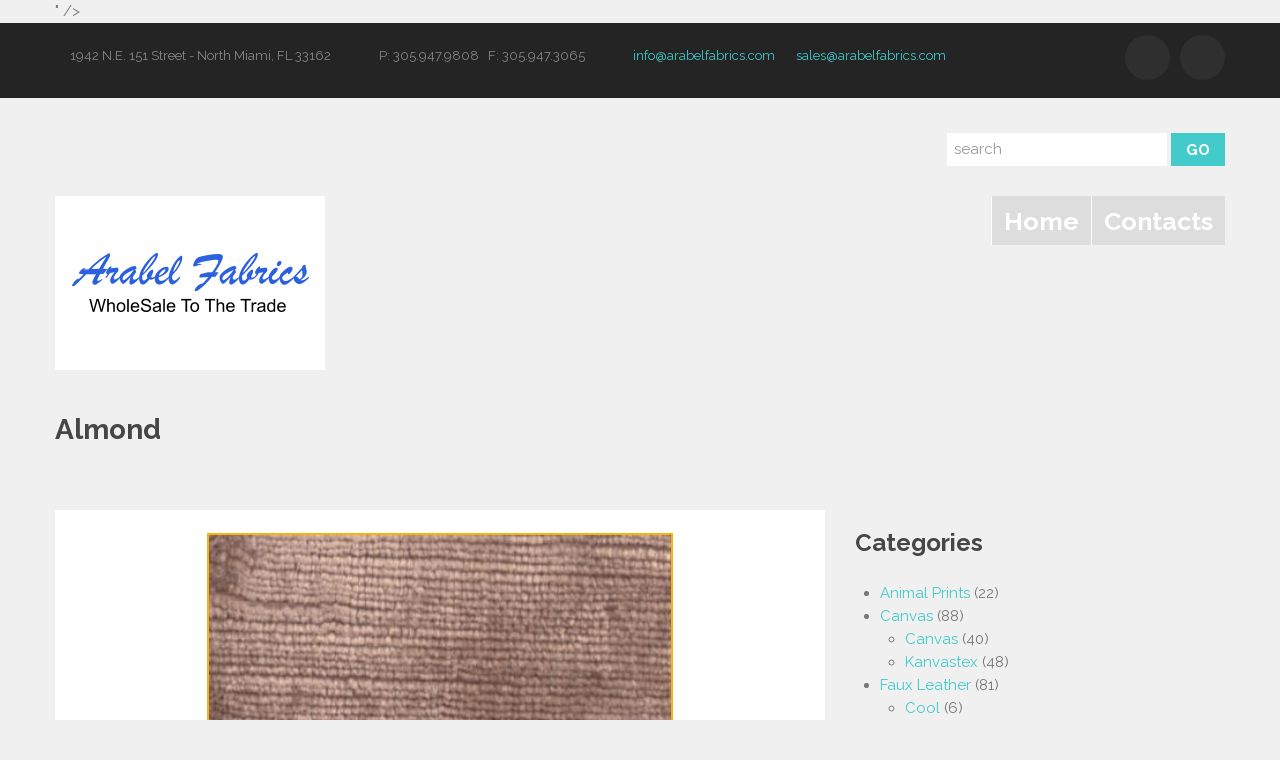

--- FILE ---
content_type: text/html; charset=UTF-8
request_url: https://arabelfabrics.com/velvets/umbria/almond/
body_size: 12462
content:
<!DOCTYPE html>
<!--[if lt IE 7 ]><html class="ie ie6" lang="en-US"> <![endif]-->
<!--[if IE 7 ]><html class="ie ie7" lang="en-US"> <![endif]-->
<!--[if IE 8 ]><html class="ie ie8" lang="en-US"> <![endif]-->
<!--[if IE 9 ]><html class="ie ie9" lang="en-US"> <![endif]-->
<!--[if (gt IE 9)|!(IE)]><!--><html lang="en-US"> <!--<![endif]-->
<head>
	<title>  Almond</title>
	<meta name="description" content=" &raquo; Almond | Arabel Fabrics" />
	<meta charset="UTF-8" />
	<meta name="viewport" content="width=device-width, initial-scale=1.0">
	<link rel="profile" href="//gmpg.org/xfn/11" />
		<link rel="icon" href="https://arabelfabrics.com/wp-content/uploads/2016/03/favicon.ico" type="image/x-icon" />
		<link rel="pingback" href="https://arabelfabrics.com/xmlrpc.php" />
	<link rel="alternate" type="application/rss+xml" title="ArabelFabrics.com" href="https://arabelfabrics.com/feed/" />
	<link rel="alternate" type="application/atom+xml" title="ArabelFabrics.com" href="https://arabelfabrics.com/feed/atom/" />
	<link rel="stylesheet" type="text/css" media="all" href="https://arabelfabrics.com/wp-content/themes/theme53095/bootstrap/css/bootstrap.css" />
	<link rel="stylesheet" type="text/css" media="all" href="https://arabelfabrics.com/wp-content/themes/theme53095/bootstrap/css/responsive.css" />
	<link rel="stylesheet" type="text/css" media="all" href="https://arabelfabrics.com/wp-content/themes/CherryFramework/css/camera.css" />
	<link rel="stylesheet" type="text/css" media="all" href="https://arabelfabrics.com/wp-content/themes/theme53095/style.css" />
	
	  <meta name='robots' content='max-image-preview:large' />
	<style>img:is([sizes="auto" i], [sizes^="auto," i]) { contain-intrinsic-size: 3000px 1500px }</style>
	<link rel='dns-prefetch' href='//maps.googleapis.com' />
<link rel='dns-prefetch' href='//fonts.googleapis.com' />
<link rel="alternate" type="application/rss+xml" title="ArabelFabrics.com &raquo; Feed" href="https://arabelfabrics.com/feed/" />
<link rel="alternate" type="application/rss+xml" title="ArabelFabrics.com &raquo; Comments Feed" href="https://arabelfabrics.com/comments/feed/" />
<script type="text/javascript">
/* <![CDATA[ */
window._wpemojiSettings = {"baseUrl":"https:\/\/s.w.org\/images\/core\/emoji\/16.0.1\/72x72\/","ext":".png","svgUrl":"https:\/\/s.w.org\/images\/core\/emoji\/16.0.1\/svg\/","svgExt":".svg","source":{"concatemoji":"https:\/\/arabelfabrics.com\/wp-includes\/js\/wp-emoji-release.min.js?ver=6.8.3"}};
/*! This file is auto-generated */
!function(s,n){var o,i,e;function c(e){try{var t={supportTests:e,timestamp:(new Date).valueOf()};sessionStorage.setItem(o,JSON.stringify(t))}catch(e){}}function p(e,t,n){e.clearRect(0,0,e.canvas.width,e.canvas.height),e.fillText(t,0,0);var t=new Uint32Array(e.getImageData(0,0,e.canvas.width,e.canvas.height).data),a=(e.clearRect(0,0,e.canvas.width,e.canvas.height),e.fillText(n,0,0),new Uint32Array(e.getImageData(0,0,e.canvas.width,e.canvas.height).data));return t.every(function(e,t){return e===a[t]})}function u(e,t){e.clearRect(0,0,e.canvas.width,e.canvas.height),e.fillText(t,0,0);for(var n=e.getImageData(16,16,1,1),a=0;a<n.data.length;a++)if(0!==n.data[a])return!1;return!0}function f(e,t,n,a){switch(t){case"flag":return n(e,"\ud83c\udff3\ufe0f\u200d\u26a7\ufe0f","\ud83c\udff3\ufe0f\u200b\u26a7\ufe0f")?!1:!n(e,"\ud83c\udde8\ud83c\uddf6","\ud83c\udde8\u200b\ud83c\uddf6")&&!n(e,"\ud83c\udff4\udb40\udc67\udb40\udc62\udb40\udc65\udb40\udc6e\udb40\udc67\udb40\udc7f","\ud83c\udff4\u200b\udb40\udc67\u200b\udb40\udc62\u200b\udb40\udc65\u200b\udb40\udc6e\u200b\udb40\udc67\u200b\udb40\udc7f");case"emoji":return!a(e,"\ud83e\udedf")}return!1}function g(e,t,n,a){var r="undefined"!=typeof WorkerGlobalScope&&self instanceof WorkerGlobalScope?new OffscreenCanvas(300,150):s.createElement("canvas"),o=r.getContext("2d",{willReadFrequently:!0}),i=(o.textBaseline="top",o.font="600 32px Arial",{});return e.forEach(function(e){i[e]=t(o,e,n,a)}),i}function t(e){var t=s.createElement("script");t.src=e,t.defer=!0,s.head.appendChild(t)}"undefined"!=typeof Promise&&(o="wpEmojiSettingsSupports",i=["flag","emoji"],n.supports={everything:!0,everythingExceptFlag:!0},e=new Promise(function(e){s.addEventListener("DOMContentLoaded",e,{once:!0})}),new Promise(function(t){var n=function(){try{var e=JSON.parse(sessionStorage.getItem(o));if("object"==typeof e&&"number"==typeof e.timestamp&&(new Date).valueOf()<e.timestamp+604800&&"object"==typeof e.supportTests)return e.supportTests}catch(e){}return null}();if(!n){if("undefined"!=typeof Worker&&"undefined"!=typeof OffscreenCanvas&&"undefined"!=typeof URL&&URL.createObjectURL&&"undefined"!=typeof Blob)try{var e="postMessage("+g.toString()+"("+[JSON.stringify(i),f.toString(),p.toString(),u.toString()].join(",")+"));",a=new Blob([e],{type:"text/javascript"}),r=new Worker(URL.createObjectURL(a),{name:"wpTestEmojiSupports"});return void(r.onmessage=function(e){c(n=e.data),r.terminate(),t(n)})}catch(e){}c(n=g(i,f,p,u))}t(n)}).then(function(e){for(var t in e)n.supports[t]=e[t],n.supports.everything=n.supports.everything&&n.supports[t],"flag"!==t&&(n.supports.everythingExceptFlag=n.supports.everythingExceptFlag&&n.supports[t]);n.supports.everythingExceptFlag=n.supports.everythingExceptFlag&&!n.supports.flag,n.DOMReady=!1,n.readyCallback=function(){n.DOMReady=!0}}).then(function(){return e}).then(function(){var e;n.supports.everything||(n.readyCallback(),(e=n.source||{}).concatemoji?t(e.concatemoji):e.wpemoji&&e.twemoji&&(t(e.twemoji),t(e.wpemoji)))}))}((window,document),window._wpemojiSettings);
/* ]]> */
</script>
<link rel='stylesheet' id='flexslider-css' href='https://arabelfabrics.com/wp-content/plugins/cherry-plugin/lib/js/FlexSlider/flexslider.css?ver=2.2.0' type='text/css' media='all' />
<link rel='stylesheet' id='owl-carousel-css' href='https://arabelfabrics.com/wp-content/plugins/cherry-plugin/lib/js/owl-carousel/owl.carousel.css?ver=1.24' type='text/css' media='all' />
<link rel='stylesheet' id='owl-theme-css' href='https://arabelfabrics.com/wp-content/plugins/cherry-plugin/lib/js/owl-carousel/owl.theme.css?ver=1.24' type='text/css' media='all' />
<link rel='stylesheet' id='font-awesome-css' href='https://arabelfabrics.com/wp-content/plugins/elementor/assets/lib/font-awesome/css/font-awesome.min.css?ver=4.7.0' type='text/css' media='all' />
<link rel='stylesheet' id='cherry-plugin-css' href='https://arabelfabrics.com/wp-content/plugins/cherry-plugin/includes/css/cherry-plugin.css?ver=1.2.8.1' type='text/css' media='all' />
<style id='wp-emoji-styles-inline-css' type='text/css'>

	img.wp-smiley, img.emoji {
		display: inline !important;
		border: none !important;
		box-shadow: none !important;
		height: 1em !important;
		width: 1em !important;
		margin: 0 0.07em !important;
		vertical-align: -0.1em !important;
		background: none !important;
		padding: 0 !important;
	}
</style>
<link rel='stylesheet' id='wp-block-library-css' href='https://arabelfabrics.com/wp-includes/css/dist/block-library/style.min.css?ver=6.8.3' type='text/css' media='all' />
<style id='classic-theme-styles-inline-css' type='text/css'>
/*! This file is auto-generated */
.wp-block-button__link{color:#fff;background-color:#32373c;border-radius:9999px;box-shadow:none;text-decoration:none;padding:calc(.667em + 2px) calc(1.333em + 2px);font-size:1.125em}.wp-block-file__button{background:#32373c;color:#fff;text-decoration:none}
</style>
<style id='global-styles-inline-css' type='text/css'>
:root{--wp--preset--aspect-ratio--square: 1;--wp--preset--aspect-ratio--4-3: 4/3;--wp--preset--aspect-ratio--3-4: 3/4;--wp--preset--aspect-ratio--3-2: 3/2;--wp--preset--aspect-ratio--2-3: 2/3;--wp--preset--aspect-ratio--16-9: 16/9;--wp--preset--aspect-ratio--9-16: 9/16;--wp--preset--color--black: #000000;--wp--preset--color--cyan-bluish-gray: #abb8c3;--wp--preset--color--white: #ffffff;--wp--preset--color--pale-pink: #f78da7;--wp--preset--color--vivid-red: #cf2e2e;--wp--preset--color--luminous-vivid-orange: #ff6900;--wp--preset--color--luminous-vivid-amber: #fcb900;--wp--preset--color--light-green-cyan: #7bdcb5;--wp--preset--color--vivid-green-cyan: #00d084;--wp--preset--color--pale-cyan-blue: #8ed1fc;--wp--preset--color--vivid-cyan-blue: #0693e3;--wp--preset--color--vivid-purple: #9b51e0;--wp--preset--gradient--vivid-cyan-blue-to-vivid-purple: linear-gradient(135deg,rgba(6,147,227,1) 0%,rgb(155,81,224) 100%);--wp--preset--gradient--light-green-cyan-to-vivid-green-cyan: linear-gradient(135deg,rgb(122,220,180) 0%,rgb(0,208,130) 100%);--wp--preset--gradient--luminous-vivid-amber-to-luminous-vivid-orange: linear-gradient(135deg,rgba(252,185,0,1) 0%,rgba(255,105,0,1) 100%);--wp--preset--gradient--luminous-vivid-orange-to-vivid-red: linear-gradient(135deg,rgba(255,105,0,1) 0%,rgb(207,46,46) 100%);--wp--preset--gradient--very-light-gray-to-cyan-bluish-gray: linear-gradient(135deg,rgb(238,238,238) 0%,rgb(169,184,195) 100%);--wp--preset--gradient--cool-to-warm-spectrum: linear-gradient(135deg,rgb(74,234,220) 0%,rgb(151,120,209) 20%,rgb(207,42,186) 40%,rgb(238,44,130) 60%,rgb(251,105,98) 80%,rgb(254,248,76) 100%);--wp--preset--gradient--blush-light-purple: linear-gradient(135deg,rgb(255,206,236) 0%,rgb(152,150,240) 100%);--wp--preset--gradient--blush-bordeaux: linear-gradient(135deg,rgb(254,205,165) 0%,rgb(254,45,45) 50%,rgb(107,0,62) 100%);--wp--preset--gradient--luminous-dusk: linear-gradient(135deg,rgb(255,203,112) 0%,rgb(199,81,192) 50%,rgb(65,88,208) 100%);--wp--preset--gradient--pale-ocean: linear-gradient(135deg,rgb(255,245,203) 0%,rgb(182,227,212) 50%,rgb(51,167,181) 100%);--wp--preset--gradient--electric-grass: linear-gradient(135deg,rgb(202,248,128) 0%,rgb(113,206,126) 100%);--wp--preset--gradient--midnight: linear-gradient(135deg,rgb(2,3,129) 0%,rgb(40,116,252) 100%);--wp--preset--font-size--small: 13px;--wp--preset--font-size--medium: 20px;--wp--preset--font-size--large: 36px;--wp--preset--font-size--x-large: 42px;--wp--preset--spacing--20: 0.44rem;--wp--preset--spacing--30: 0.67rem;--wp--preset--spacing--40: 1rem;--wp--preset--spacing--50: 1.5rem;--wp--preset--spacing--60: 2.25rem;--wp--preset--spacing--70: 3.38rem;--wp--preset--spacing--80: 5.06rem;--wp--preset--shadow--natural: 6px 6px 9px rgba(0, 0, 0, 0.2);--wp--preset--shadow--deep: 12px 12px 50px rgba(0, 0, 0, 0.4);--wp--preset--shadow--sharp: 6px 6px 0px rgba(0, 0, 0, 0.2);--wp--preset--shadow--outlined: 6px 6px 0px -3px rgba(255, 255, 255, 1), 6px 6px rgba(0, 0, 0, 1);--wp--preset--shadow--crisp: 6px 6px 0px rgba(0, 0, 0, 1);}:where(.is-layout-flex){gap: 0.5em;}:where(.is-layout-grid){gap: 0.5em;}body .is-layout-flex{display: flex;}.is-layout-flex{flex-wrap: wrap;align-items: center;}.is-layout-flex > :is(*, div){margin: 0;}body .is-layout-grid{display: grid;}.is-layout-grid > :is(*, div){margin: 0;}:where(.wp-block-columns.is-layout-flex){gap: 2em;}:where(.wp-block-columns.is-layout-grid){gap: 2em;}:where(.wp-block-post-template.is-layout-flex){gap: 1.25em;}:where(.wp-block-post-template.is-layout-grid){gap: 1.25em;}.has-black-color{color: var(--wp--preset--color--black) !important;}.has-cyan-bluish-gray-color{color: var(--wp--preset--color--cyan-bluish-gray) !important;}.has-white-color{color: var(--wp--preset--color--white) !important;}.has-pale-pink-color{color: var(--wp--preset--color--pale-pink) !important;}.has-vivid-red-color{color: var(--wp--preset--color--vivid-red) !important;}.has-luminous-vivid-orange-color{color: var(--wp--preset--color--luminous-vivid-orange) !important;}.has-luminous-vivid-amber-color{color: var(--wp--preset--color--luminous-vivid-amber) !important;}.has-light-green-cyan-color{color: var(--wp--preset--color--light-green-cyan) !important;}.has-vivid-green-cyan-color{color: var(--wp--preset--color--vivid-green-cyan) !important;}.has-pale-cyan-blue-color{color: var(--wp--preset--color--pale-cyan-blue) !important;}.has-vivid-cyan-blue-color{color: var(--wp--preset--color--vivid-cyan-blue) !important;}.has-vivid-purple-color{color: var(--wp--preset--color--vivid-purple) !important;}.has-black-background-color{background-color: var(--wp--preset--color--black) !important;}.has-cyan-bluish-gray-background-color{background-color: var(--wp--preset--color--cyan-bluish-gray) !important;}.has-white-background-color{background-color: var(--wp--preset--color--white) !important;}.has-pale-pink-background-color{background-color: var(--wp--preset--color--pale-pink) !important;}.has-vivid-red-background-color{background-color: var(--wp--preset--color--vivid-red) !important;}.has-luminous-vivid-orange-background-color{background-color: var(--wp--preset--color--luminous-vivid-orange) !important;}.has-luminous-vivid-amber-background-color{background-color: var(--wp--preset--color--luminous-vivid-amber) !important;}.has-light-green-cyan-background-color{background-color: var(--wp--preset--color--light-green-cyan) !important;}.has-vivid-green-cyan-background-color{background-color: var(--wp--preset--color--vivid-green-cyan) !important;}.has-pale-cyan-blue-background-color{background-color: var(--wp--preset--color--pale-cyan-blue) !important;}.has-vivid-cyan-blue-background-color{background-color: var(--wp--preset--color--vivid-cyan-blue) !important;}.has-vivid-purple-background-color{background-color: var(--wp--preset--color--vivid-purple) !important;}.has-black-border-color{border-color: var(--wp--preset--color--black) !important;}.has-cyan-bluish-gray-border-color{border-color: var(--wp--preset--color--cyan-bluish-gray) !important;}.has-white-border-color{border-color: var(--wp--preset--color--white) !important;}.has-pale-pink-border-color{border-color: var(--wp--preset--color--pale-pink) !important;}.has-vivid-red-border-color{border-color: var(--wp--preset--color--vivid-red) !important;}.has-luminous-vivid-orange-border-color{border-color: var(--wp--preset--color--luminous-vivid-orange) !important;}.has-luminous-vivid-amber-border-color{border-color: var(--wp--preset--color--luminous-vivid-amber) !important;}.has-light-green-cyan-border-color{border-color: var(--wp--preset--color--light-green-cyan) !important;}.has-vivid-green-cyan-border-color{border-color: var(--wp--preset--color--vivid-green-cyan) !important;}.has-pale-cyan-blue-border-color{border-color: var(--wp--preset--color--pale-cyan-blue) !important;}.has-vivid-cyan-blue-border-color{border-color: var(--wp--preset--color--vivid-cyan-blue) !important;}.has-vivid-purple-border-color{border-color: var(--wp--preset--color--vivid-purple) !important;}.has-vivid-cyan-blue-to-vivid-purple-gradient-background{background: var(--wp--preset--gradient--vivid-cyan-blue-to-vivid-purple) !important;}.has-light-green-cyan-to-vivid-green-cyan-gradient-background{background: var(--wp--preset--gradient--light-green-cyan-to-vivid-green-cyan) !important;}.has-luminous-vivid-amber-to-luminous-vivid-orange-gradient-background{background: var(--wp--preset--gradient--luminous-vivid-amber-to-luminous-vivid-orange) !important;}.has-luminous-vivid-orange-to-vivid-red-gradient-background{background: var(--wp--preset--gradient--luminous-vivid-orange-to-vivid-red) !important;}.has-very-light-gray-to-cyan-bluish-gray-gradient-background{background: var(--wp--preset--gradient--very-light-gray-to-cyan-bluish-gray) !important;}.has-cool-to-warm-spectrum-gradient-background{background: var(--wp--preset--gradient--cool-to-warm-spectrum) !important;}.has-blush-light-purple-gradient-background{background: var(--wp--preset--gradient--blush-light-purple) !important;}.has-blush-bordeaux-gradient-background{background: var(--wp--preset--gradient--blush-bordeaux) !important;}.has-luminous-dusk-gradient-background{background: var(--wp--preset--gradient--luminous-dusk) !important;}.has-pale-ocean-gradient-background{background: var(--wp--preset--gradient--pale-ocean) !important;}.has-electric-grass-gradient-background{background: var(--wp--preset--gradient--electric-grass) !important;}.has-midnight-gradient-background{background: var(--wp--preset--gradient--midnight) !important;}.has-small-font-size{font-size: var(--wp--preset--font-size--small) !important;}.has-medium-font-size{font-size: var(--wp--preset--font-size--medium) !important;}.has-large-font-size{font-size: var(--wp--preset--font-size--large) !important;}.has-x-large-font-size{font-size: var(--wp--preset--font-size--x-large) !important;}
:where(.wp-block-post-template.is-layout-flex){gap: 1.25em;}:where(.wp-block-post-template.is-layout-grid){gap: 1.25em;}
:where(.wp-block-columns.is-layout-flex){gap: 2em;}:where(.wp-block-columns.is-layout-grid){gap: 2em;}
:root :where(.wp-block-pullquote){font-size: 1.5em;line-height: 1.6;}
</style>
<link rel='stylesheet' id='cherry-parallax-css' href='https://arabelfabrics.com/wp-content/plugins/cherry-parallax/css/parallax.css?ver=1.0.0' type='text/css' media='all' />
<link rel='stylesheet' id='contact-form-7-css' href='https://arabelfabrics.com/wp-content/plugins/contact-form-7/includes/css/styles.css?ver=6.0.6' type='text/css' media='all' />
<link rel='stylesheet' id='wp-lightbox-2.min.css-css' href='https://arabelfabrics.com/wp-content/plugins/wp-lightbox-2/styles/lightbox.min.css?ver=1.3.4' type='text/css' media='all' />
<link rel='stylesheet' id='theme53095-css' href='https://arabelfabrics.com/wp-content/themes/theme53095/main-style.css' type='text/css' media='all' />
<link rel='stylesheet' id='magnific-popup-css' href='https://arabelfabrics.com/wp-content/themes/CherryFramework/css/magnific-popup.css?ver=0.9.3' type='text/css' media='all' />
<style id='akismet-widget-style-inline-css' type='text/css'>

			.a-stats {
				--akismet-color-mid-green: #357b49;
				--akismet-color-white: #fff;
				--akismet-color-light-grey: #f6f7f7;

				max-width: 350px;
				width: auto;
			}

			.a-stats * {
				all: unset;
				box-sizing: border-box;
			}

			.a-stats strong {
				font-weight: 600;
			}

			.a-stats a.a-stats__link,
			.a-stats a.a-stats__link:visited,
			.a-stats a.a-stats__link:active {
				background: var(--akismet-color-mid-green);
				border: none;
				box-shadow: none;
				border-radius: 8px;
				color: var(--akismet-color-white);
				cursor: pointer;
				display: block;
				font-family: -apple-system, BlinkMacSystemFont, 'Segoe UI', 'Roboto', 'Oxygen-Sans', 'Ubuntu', 'Cantarell', 'Helvetica Neue', sans-serif;
				font-weight: 500;
				padding: 12px;
				text-align: center;
				text-decoration: none;
				transition: all 0.2s ease;
			}

			/* Extra specificity to deal with TwentyTwentyOne focus style */
			.widget .a-stats a.a-stats__link:focus {
				background: var(--akismet-color-mid-green);
				color: var(--akismet-color-white);
				text-decoration: none;
			}

			.a-stats a.a-stats__link:hover {
				filter: brightness(110%);
				box-shadow: 0 4px 12px rgba(0, 0, 0, 0.06), 0 0 2px rgba(0, 0, 0, 0.16);
			}

			.a-stats .count {
				color: var(--akismet-color-white);
				display: block;
				font-size: 1.5em;
				line-height: 1.4;
				padding: 0 13px;
				white-space: nowrap;
			}
		
</style>
<link rel='stylesheet' id='options_typography_Raleway:100-css' href='//fonts.googleapis.com/css?family=Raleway:100&#038;subset=latin' type='text/css' media='all' />
<link rel='stylesheet' id='mpce-theme-css' href='https://arabelfabrics.com/wp-content/plugins/motopress-content-editor/includes/css/theme.min.css?ver=3.0.5' type='text/css' media='all' />
<style id='mpce-theme-inline-css' type='text/css'>
.mp-row-fixed-width {max-width:1170px;}
</style>
<link rel='stylesheet' id='mpce-bootstrap-grid-css' href='https://arabelfabrics.com/wp-content/plugins/motopress-content-editor/bootstrap/bootstrap-grid.min.css?ver=3.0.5' type='text/css' media='all' />
<script type="text/javascript" src="https://arabelfabrics.com/wp-content/themes/CherryFramework/js/jquery-1.7.2.min.js?ver=1.7.2" id="jquery-js"></script>
<script type="text/javascript" src="https://arabelfabrics.com/wp-content/plugins/cherry-plugin/lib/js/jquery.easing.1.3.js?ver=1.3" id="easing-js"></script>
<script type="text/javascript" src="https://arabelfabrics.com/wp-content/plugins/cherry-plugin/lib/js/elasti-carousel/jquery.elastislide.js?ver=1.2.8.1" id="elastislide-js"></script>
<script type="text/javascript" src="//maps.googleapis.com/maps/api/js?v=3.exp&amp;ver=6.8.3" id="googlemapapis-js"></script>
<script type="text/javascript" src="https://arabelfabrics.com/wp-content/themes/CherryFramework/js/jquery-migrate-1.2.1.min.js?ver=1.2.1" id="migrate-js"></script>
<script type="text/javascript" src="https://arabelfabrics.com/wp-includes/js/swfobject.js?ver=2.2-20120417" id="swfobject-js"></script>
<script type="text/javascript" src="https://arabelfabrics.com/wp-content/themes/CherryFramework/js/modernizr.js?ver=2.0.6" id="modernizr-js"></script>
<script type="text/javascript" src="https://arabelfabrics.com/wp-content/themes/CherryFramework/js/jflickrfeed.js?ver=1.0" id="jflickrfeed-js"></script>
<script type="text/javascript" src="https://arabelfabrics.com/wp-content/themes/CherryFramework/js/custom.js?ver=1.0" id="custom-js"></script>
<script type="text/javascript" src="https://arabelfabrics.com/wp-content/themes/CherryFramework/bootstrap/js/bootstrap.min.js?ver=2.3.0" id="bootstrap-js"></script>
<link rel="https://api.w.org/" href="https://arabelfabrics.com/wp-json/" /><link rel="alternate" title="JSON" type="application/json" href="https://arabelfabrics.com/wp-json/wp/v2/posts/7067" /><link rel="EditURI" type="application/rsd+xml" title="RSD" href="https://arabelfabrics.com/xmlrpc.php?rsd" />
<meta name="generator" content="WordPress 6.8.3" />
<link rel="canonical" href="https://arabelfabrics.com/velvets/umbria/almond/" />
<link rel='shortlink' href='https://arabelfabrics.com/?p=7067' />
<link rel="alternate" title="oEmbed (JSON)" type="application/json+oembed" href="https://arabelfabrics.com/wp-json/oembed/1.0/embed?url=https%3A%2F%2Farabelfabrics.com%2Fvelvets%2Fumbria%2Falmond%2F" />
<link rel="alternate" title="oEmbed (XML)" type="text/xml+oembed" href="https://arabelfabrics.com/wp-json/oembed/1.0/embed?url=https%3A%2F%2Farabelfabrics.com%2Fvelvets%2Fumbria%2Falmond%2F&#038;format=xml" />
<script>
 var system_folder = 'https://arabelfabrics.com/wp-content/themes/CherryFramework/admin/data_management/',
	 CHILD_URL ='https://arabelfabrics.com/wp-content/themes/theme53095',
	 PARENT_URL = 'https://arabelfabrics.com/wp-content/themes/CherryFramework', 
	 CURRENT_THEME = 'theme53095'</script>
<style type='text/css'>
body { background-color:#f0f0f0 }
.featured-thumbnail.large img { width: 90%; }
.children {   padding: 0 0 0 0px; }
.featured-thumbnail.large {   margin-bottom: 0em;}

.service-box {  background: #2B60DE;  }
#topnav .custom-color1 {  background: #2B60DE;  }
#topnav .custom-color2 {  background: #2B60DE;  }
#topnav .custom-color3 {  background: #2B60DE;  }
#topnav .custom-color4 {  background: #2B60DE;  }
#topnav .custom-color5 {  background: #2B60DE;  }
</style><meta name="generator" content="Elementor 3.28.3; features: additional_custom_breakpoints, e_local_google_fonts; settings: css_print_method-external, google_font-enabled, font_display-auto">

<style type='text/css'>
h1 { font: bold 28px/60px Raleway;  color:#464646; }
h2 { font: bold 26px/54px Raleway;  color:#464646; }
h3 { font: bold 24px/54px Raleway;  color:#464646; }
h4 { font: bold 25px/30px Raleway;  color:#464646; }
h5 { font: bold 20px/24px Raleway;  color:#464646; }
h6 { font: normal 12px/18px Arial, Helvetica, sans-serif;  color:#333333; }
body { font-weight: normal;}
.logo_h__txt, .logo_link { font: bold 70px/70px Raleway;  color:#535353; }
.sf-menu > li > a { font: bold 25px/28px Raleway;  color:#ffffff; }
.nav.footer-nav a { font: normal 13px/20px Raleway;  color:#888888; }
</style>
			<style>
				.e-con.e-parent:nth-of-type(n+4):not(.e-lazyloaded):not(.e-no-lazyload),
				.e-con.e-parent:nth-of-type(n+4):not(.e-lazyloaded):not(.e-no-lazyload) * {
					background-image: none !important;
				}
				@media screen and (max-height: 1024px) {
					.e-con.e-parent:nth-of-type(n+3):not(.e-lazyloaded):not(.e-no-lazyload),
					.e-con.e-parent:nth-of-type(n+3):not(.e-lazyloaded):not(.e-no-lazyload) * {
						background-image: none !important;
					}
				}
				@media screen and (max-height: 640px) {
					.e-con.e-parent:nth-of-type(n+2):not(.e-lazyloaded):not(.e-no-lazyload),
					.e-con.e-parent:nth-of-type(n+2):not(.e-lazyloaded):not(.e-no-lazyload) * {
						background-image: none !important;
					}
				}
			</style>
					<!--[if lt IE 9]>
		<div id="ie7-alert" style="width: 100%; text-align:center;">
			<img fetchpriority="high" src="http://tmbhtest.com/images/ie7.jpg" alt="Upgrade IE 8" width="640" height="344" border="0" usemap="#Map" />
			<map name="Map" id="Map"><area shape="rect" coords="496,201,604,329" href="http://www.microsoft.com/windows/internet-explorer/default.aspx" target="_blank" alt="Download Interent Explorer" /><area shape="rect" coords="380,201,488,329" href="http://www.apple.com/safari/download/" target="_blank" alt="Download Apple Safari" /><area shape="rect" coords="268,202,376,330" href="http://www.opera.com/download/" target="_blank" alt="Download Opera" /><area shape="rect" coords="155,202,263,330" href="http://www.mozilla.com/" target="_blank" alt="Download Firefox" /><area shape="rect" coords="35,201,143,329" href="http://www.google.com/chrome" target="_blank" alt="Download Google Chrome" />
			</map>
		</div>
	<![endif]-->
	<!--[if gte IE 9]><!-->
		<script src="https://arabelfabrics.com/wp-content/themes/CherryFramework/js/jquery.mobile.customized.min.js" type="text/javascript"></script>
		<script type="text/javascript">
			jQuery(function(){
				jQuery('.sf-menu').mobileMenu({defaultText: "Navigate to..."});
			});
		</script>
	<!--<![endif]-->
	<script type="text/javascript">
		// Init navigation menu
		jQuery(function(){
		// main navigation init
			jQuery('ul.sf-menu').superfish({
				delay: 1000, // the delay in milliseconds that the mouse can remain outside a sub-menu without it closing
				animation: {
					opacity: "show",
					height: "show"
				}, // used to animate the sub-menu open
				speed: "normal", // animation speed
				autoArrows: false, // generation of arrow mark-up (for submenu)
				disableHI: true // to disable hoverIntent detection
			});

		//Zoom fix
		//IPad/IPhone
			var viewportmeta = document.querySelector && document.querySelector('meta[name="viewport"]'),
				ua = navigator.userAgent,
				gestureStart = function () {
					viewportmeta.content = "width=device-width, minimum-scale=0.25, maximum-scale=1.6, initial-scale=1.0";
				},
				scaleFix = function () {
					if (viewportmeta && /iPhone|iPad/.test(ua) && !/Opera Mini/.test(ua)) {
						viewportmeta.content = "width=device-width, minimum-scale=1.0, maximum-scale=1.0";
						document.addEventListener("gesturestart", gestureStart, false);
					}
				};
			scaleFix();
		})
	</script>
	<!-- stick up menu -->
	<script type="text/javascript">
		jQuery(document).ready(function(){
			if(!device.mobile() && !device.tablet()){
				jQuery('header .menu-holder').tmStickUp({
					correctionSelector: jQuery('#wpadminbar')
				,	listenSelector: jQuery('.listenSelector')
				,	active: true				,	pseudo: true				});
			}
		})
	</script>
</head>

<body class="wp-singular post-template-default single single-post postid-7067 single-format-standard wp-custom-logo wp-theme-CherryFramework wp-child-theme-theme53095 cat-66-id elementor-default elementor-kit-8670">
	<div id="motopress-main" class="main-holder">
		<!--Begin #motopress-main-->
		<header class="motopress-wrapper header">
			<div class="container">
				<div class="row">
					<div class="span12" data-motopress-wrapper-file="wrapper/wrapper-header.php" data-motopress-wrapper-type="header" data-motopress-id="696ca90be17d9">
						<meta name="google-site-verification"
             content="<meta name="google-site-verification" content="6SwlWiNNlhLcx28IcpZx2dR_-LFN6IQUiaVrITsY2Ao" />" />


<div class="hashAncor" id="homePage"></div>
<div class="top-plane">
	<div class="row">
		<div class="span10 header-widget" data-motopress-type="dynamic-sidebar" data-motopress-sidebar-id="header-sidebar">
			<div id="text-7">			<div class="textwidget"><div class="header-info-holder"><i class="icon-map-marker"></i>1942 N.E. 151 Street - North Miami, FL 33162</div>
<div class="header-info-holder"><i class="icon-phone"></i>
P: 305.947.9808&nbsp;&nbsp;&nbsp;F: 305.947.3065</div>
<div class="header-info-holder"><i class="icon-envelope"></i> <a href="mailto:info@arabelfabrics.com">info@arabelfabrics.com</a>&nbsp;&nbsp;&nbsp;&nbsp;&nbsp;&nbsp;&nbsp;<a href="mailto:sales@arabelfabrics.com">sales@arabelfabrics.com</a></div>   
</div>
		</div>		</div>
		<div class="span2 social-nets-wrapper" data-motopress-type="static" data-motopress-static-file="static/static-social-networks.php">
			<ul class="social">
	<li><a href="#" class="twitter" title="twitter"><i class="icon-twitter"></i></a></li><li><a href="#" class="facebook" title="facebook"><i class="icon-facebook"></i></a></li></ul>		</div>
	</div>
</div>
<div class="menu-holder">
	<div class="row">
		<div class="span12 hidden-phone" data-motopress-type="static" data-motopress-static-file="static/static-search.php">
			<!-- BEGIN SEARCH FORM -->
	<div class="search-form search-form__h hidden-phone clearfix">
		<form id="search-header" class="navbar-form pull-right" method="get" action="https://arabelfabrics.com/" accept-charset="utf-8">
			<input type="text" name="s" placeholder="search" class="search-form_it">
			<input type="submit" value="Go" id="search-form_is" class="search-form_is btn btn-primary">
		</form>
	</div>
<!-- END SEARCH FORM -->		</div>
	</div>
	<div class="row">
		<div class="span3" data-motopress-type="static" data-motopress-static-file="static/static-logo.php">
			<!-- BEGIN LOGO -->
<div class="logo pull-left">
									<a href="https://arabelfabrics.com/" class="logo_h logo_h__img"><img src="https://arabelfabrics.com/wp-content/themes/theme53095/images/logo.png" alt="ArabelFabrics.com" title="Arabel Fabrics"></a>
						<!-- Site Tagline -->
	</div>
<!-- END LOGO -->		</div>
		<div class="span9" data-motopress-type="static" data-motopress-static-file="static/static-nav.php">
			<!-- BEGIN MAIN NAVIGATION -->
<nav class="nav nav__primary clearfix">
<ul class="sf-menu"><li class="page_item page-item-203"><a href="https://arabelfabrics.com/">Home</a></li>
<li class="page_item page-item-14"><a href="https://arabelfabrics.com/contacts/">Contacts</a></li>
</ul></nav><!-- END MAIN NAVIGATION -->		</div>
	</div>
</div>					</div>
				</div>
			</div>
		</header><div class="motopress-wrapper content-holder clearfix">
	<div class="container">
		<div class="row">
			<div class="span12" data-motopress-wrapper-file="single.php" data-motopress-wrapper-type="content">
				<div class="row">
					<div class="span12" data-motopress-type="static" data-motopress-static-file="static/static-title.php">
						<section class="title-section">
	<h1 class="title-header">
					Almond	</h1>
	</section><!-- .title-section -->
					</div>
				</div>
				<div class="row">
					<div class="span8 right right" id="content" data-motopress-type="loop" data-motopress-loop-file="loop/loop-single.php">
						<article id="post-7067" class="post__holder post-7067 post type-post status-publish format-standard has-post-thumbnail hentry category-umbria mpce-post-div cat-66-id">
				
<figure class="featured-thumbnail thumbnail large" ><br><img style="border: solid 2px; border-color: #f7b40e;width: 60%" src="#post-7067" data-src="https://arabelfabrics.com/wp-content/uploads/2016/03/19279.jpg" alt="Almond" ></figure>
				<!-- Post Content -->
		<div class="post_content">
			<center><b>Almond</b>
			<center>			<div class="clear"></div>
		</div>
		<!-- //Post Content -->
		
		
</article><!-- .share-buttons -->

		<!-- Facebook Like Button -->
		<script>(function(d, s, id) {
			var js, fjs = d.getElementsByTagName(s)[0];
				if (d.getElementById(id)) {return;}
				js = d.createElement(s); js.id = id;
				js.src = "//connect.facebook.net/en_US/all.js#xfbml=1";
				fjs.parentNode.insertBefore(js, fjs);
			}(document, 'script', 'facebook-jssdk'));
		</script>

		<!-- Google+ Button -->
		<script type="text/javascript">
			(function() {
				var po = document.createElement('script'); po.type = 'text/javascript'; po.async = true;
				po.src = '//apis.google.com/js/plusone.js';
				var s = document.getElementsByTagName('script')[0]; s.parentNode.insertBefore(po, s);
			})();
		</script>
		<ul class="share-buttons unstyled clearfix">
			<li class="twitter">
				<a href="//twitter.com/share" class="twitter-share-button">Tweet this article</a>
				<script>!function(d,s,id){var js,fjs=d.getElementsByTagName(s)[0],p=/^http:/.test(d.location)?'http':'https';if(!d.getElementById(id)){js=d.createElement(s);js.id=id;js.src=p+'://platform.twitter.com/widgets.js';fjs.parentNode.insertBefore(js,fjs);}}(document, 'script', 'twitter-wjs');</script>
			</li>
			<li class="facebook">
				<div id="fb-root"></div><div class="fb-like" data-href="https://arabelfabrics.com/velvets/umbria/almond/" data-send="false" data-layout="button_count" data-width="100" data-show-faces="false" data-font="arial"></div>
			</li>
			<li class="google">
				<div class="g-plusone" data-size="medium" data-href="https://arabelfabrics.com/velvets/umbria/almond/"></div>
			</li>
			<li class="pinterest">
				<a href="javascript:void((function(){var e=document.createElement('script');e.setAttribute('type','text/javascript');e.setAttribute('charset','UTF-8');e.setAttribute('src','//assets.pinterest.com/js/pinmarklet.js?r='+Math.random()*99999999);document.body.appendChild(e)})());"><img src='//assets.pinterest.com/images/PinExt.png' alt=""/></a>
			</li>
		</ul><!-- //.share-buttons -->

	

					</div>
					<div class="span4  data-motopress-type="static-sidebar"  >
						<BR><BR>
<div id="categories-2" class="visible-all-devices widget"><h3>Categories</h3>
			<ul>
					<li class="cat-item cat-item-68"><a href="https://arabelfabrics.com/category/animal-prints/">Animal Prints</a> (22)
</li>
	<li class="cat-item cat-item-63"><a href="https://arabelfabrics.com/category/canvas/">Canvas</a> (88)
<ul class='children'>
	<li class="cat-item cat-item-108"><a href="https://arabelfabrics.com/category/canvas/canvas-canvas/">Canvas</a> (40)
</li>
	<li class="cat-item cat-item-105"><a href="https://arabelfabrics.com/category/canvas/kanvastex/">Kanvastex</a> (48)
</li>
</ul>
</li>
	<li class="cat-item cat-item-80"><a href="https://arabelfabrics.com/category/faux-leather/">Faux Leather</a> (81)
<ul class='children'>
	<li class="cat-item cat-item-85"><a href="https://arabelfabrics.com/category/faux-leather/cool-faux-leather/">Cool</a> (6)
</li>
	<li class="cat-item cat-item-83"><a href="https://arabelfabrics.com/category/faux-leather/lexi/">Lexi</a> (44)
</li>
	<li class="cat-item cat-item-88"><a href="https://arabelfabrics.com/category/faux-leather/luxor-leather/">Luxor Leather</a> (3)
</li>
	<li class="cat-item cat-item-86"><a href="https://arabelfabrics.com/category/faux-leather/metallics-faux-leather/">Metallics</a> (12)
</li>
	<li class="cat-item cat-item-87"><a href="https://arabelfabrics.com/category/faux-leather/outdoor-faux-leather/">Outdoor</a> (2)
</li>
	<li class="cat-item cat-item-82"><a href="https://arabelfabrics.com/category/faux-leather/pk-alloy/">PK alloy</a> (2)
</li>
	<li class="cat-item cat-item-81"><a href="https://arabelfabrics.com/category/faux-leather/the-naturals-faux-leather/">The Naturals</a> (6)
</li>
	<li class="cat-item cat-item-84"><a href="https://arabelfabrics.com/category/faux-leather/warm-faux-leather/">Warm</a> (6)
</li>
</ul>
</li>
	<li class="cat-item cat-item-79"><a href="https://arabelfabrics.com/category/leather/">Leather</a> (19)
</li>
	<li class="cat-item cat-item-52"><a href="https://arabelfabrics.com/category/linens/">Linens</a> (620)
<ul class='children'>
	<li class="cat-item cat-item-56"><a href="https://arabelfabrics.com/category/linens/belgian-collection/">Belgian Collection</a> (11)
</li>
	<li class="cat-item cat-item-57"><a href="https://arabelfabrics.com/category/linens/belgian-source-x/">Belgian Source X</a> (81)
</li>
	<li class="cat-item cat-item-54"><a href="https://arabelfabrics.com/category/linens/classic-collection/">Classic Collection</a> (53)
</li>
	<li class="cat-item cat-item-53"><a href="https://arabelfabrics.com/category/linens/designer-basics/">Designer Basics</a> (66)
</li>
	<li class="cat-item cat-item-97"><a href="https://arabelfabrics.com/category/linens/flanders-belgium-linen-linens/">Flanders Belgium Linen</a> (56)
</li>
	<li class="cat-item cat-item-62"><a href="https://arabelfabrics.com/category/linens/glynn-linen/">Glynn Linen</a> (35)
</li>
	<li class="cat-item cat-item-103"><a href="https://arabelfabrics.com/category/linens/kalahari/">Kalahari</a> (39)
</li>
	<li class="cat-item cat-item-60"><a href="https://arabelfabrics.com/category/linens/multi-purpose-linen/">Multi &#8211; Purpose Linen</a> (68)
</li>
	<li class="cat-item cat-item-61"><a href="https://arabelfabrics.com/category/linens/sheer-linens/">Sheer Linens</a> (45)
</li>
	<li class="cat-item cat-item-59"><a href="https://arabelfabrics.com/category/linens/slubby-linen/">Slubby Linen</a> (34)
</li>
	<li class="cat-item cat-item-102"><a href="https://arabelfabrics.com/category/linens/source-essentials-ii/">Source Essentials II</a> (70)
</li>
	<li class="cat-item cat-item-55"><a href="https://arabelfabrics.com/category/linens/texture-collection/">Texture Collection</a> (47)
</li>
	<li class="cat-item cat-item-58"><a href="https://arabelfabrics.com/category/linens/wrangler-linen/">Wrangler Linen</a> (15)
</li>
</ul>
</li>
	<li class="cat-item cat-item-90"><a href="https://arabelfabrics.com/category/mohair/">Mohair</a> (22)
</li>
	<li class="cat-item cat-item-67"><a href="https://arabelfabrics.com/category/nautica/">Nautica</a> (18)
</li>
	<li class="cat-item cat-item-69"><a href="https://arabelfabrics.com/category/nytek-collection/">Nytek Collection</a> (32)
<ul class='children'>
	<li class="cat-item cat-item-72"><a href="https://arabelfabrics.com/category/nytek-collection/cool/">Cool</a> (6)
</li>
	<li class="cat-item cat-item-74"><a href="https://arabelfabrics.com/category/nytek-collection/metallics/">Metallics</a> (12)
</li>
	<li class="cat-item cat-item-75"><a href="https://arabelfabrics.com/category/nytek-collection/outdoor/">Outdoor</a> (2)
</li>
	<li class="cat-item cat-item-70"><a href="https://arabelfabrics.com/category/nytek-collection/the-naturals/">The Naturals</a> (6)
</li>
	<li class="cat-item cat-item-71"><a href="https://arabelfabrics.com/category/nytek-collection/warm/">Warm</a> (6)
</li>
</ul>
</li>
	<li class="cat-item cat-item-36"><a href="https://arabelfabrics.com/category/sheer/">Sheer</a> (151)
<ul class='children'>
	<li class="cat-item cat-item-106"><a href="https://arabelfabrics.com/category/sheer/belgium-sheer-source-1/">Belgium Sheer Source 1</a> (59)
</li>
	<li class="cat-item cat-item-46"><a href="https://arabelfabrics.com/category/sheer/lino-sheers/">Lino Sheers</a> (18)
</li>
	<li class="cat-item cat-item-35"><a href="https://arabelfabrics.com/category/sheer/sheer-source-i/">Sheer Source I</a> (74)
</li>
</ul>
</li>
	<li class="cat-item cat-item-37"><a href="https://arabelfabrics.com/category/silks/">Silks</a> (203)
<ul class='children'>
	<li class="cat-item cat-item-38"><a href="https://arabelfabrics.com/category/silks/dupioni-solids/">Dupioni Solids</a> (155)
</li>
	<li class="cat-item cat-item-45"><a href="https://arabelfabrics.com/category/silks/majesty-silk-collection/">Majesty Silk Collection</a> (48)
</li>
</ul>
</li>
	<li class="cat-item cat-item-47"><a href="https://arabelfabrics.com/category/suedes/">Suedes</a> (221)
<ul class='children'>
	<li class="cat-item cat-item-49"><a href="https://arabelfabrics.com/category/suedes/nova-suede-perforated/">Nova Suede &#8211; Perforated</a> (111)
</li>
	<li class="cat-item cat-item-50"><a href="https://arabelfabrics.com/category/suedes/nova-suede-quattro/">Nova Suede &#8211; Quattro</a> (111)
</li>
	<li class="cat-item cat-item-107"><a href="https://arabelfabrics.com/category/suedes/nova-suede-saffron/">Nova Suede &#8211; Saffron</a> (111)
</li>
	<li class="cat-item cat-item-51"><a href="https://arabelfabrics.com/category/suedes/sensuede/">Sensuede</a> (110)
</li>
</ul>
</li>
	<li class="cat-item cat-item-89"><a href="https://arabelfabrics.com/category/sumbrella/">Sumbrella</a> (317)
<ul class='children'>
	<li class="cat-item cat-item-110"><a href="https://arabelfabrics.com/category/sumbrella/2016-2017-card/">2016 &#8211; 2017 Card</a> (16)
</li>
	<li class="cat-item cat-item-92"><a href="https://arabelfabrics.com/category/sumbrella/canvas-sumbrella/">Canvas</a> (56)
</li>
	<li class="cat-item cat-item-95"><a href="https://arabelfabrics.com/category/sumbrella/jacquards/">Jacquards</a> (39)
</li>
	<li class="cat-item cat-item-109"><a href="https://arabelfabrics.com/category/sumbrella/new-colors/">New Colors</a> (69)
</li>
	<li class="cat-item cat-item-94"><a href="https://arabelfabrics.com/category/sumbrella/shadow/">Shadow</a> (11)
</li>
	<li class="cat-item cat-item-91"><a href="https://arabelfabrics.com/category/sumbrella/specialty-weaves/">Specialty Weaves</a> (53)
</li>
	<li class="cat-item cat-item-96"><a href="https://arabelfabrics.com/category/sumbrella/spectrrum/">Spectrrum</a> (15)
</li>
	<li class="cat-item cat-item-93"><a href="https://arabelfabrics.com/category/sumbrella/stripes/">Stripes</a> (58)
</li>
</ul>
</li>
	<li class="cat-item cat-item-64"><a href="https://arabelfabrics.com/category/velvets/">Velvets</a> (195)
<ul class='children'>
	<li class="cat-item cat-item-100"><a href="https://arabelfabrics.com/category/velvets/obsession/">Obsession</a> (39)
</li>
	<li class="cat-item cat-item-101"><a href="https://arabelfabrics.com/category/velvets/temptation/">Temptation</a> (38)
</li>
	<li class="cat-item cat-item-66"><a href="https://arabelfabrics.com/category/velvets/umbria/">Umbria</a> (22)
</li>
	<li class="cat-item cat-item-65"><a href="https://arabelfabrics.com/category/velvets/velvets-velvets/">Velvets</a> (96)
</li>
</ul>
</li>
	<li class="cat-item cat-item-98"><a href="https://arabelfabrics.com/category/wool/">Wool</a> (88)
<ul class='children'>
	<li class="cat-item cat-item-104"><a href="https://arabelfabrics.com/category/wool/essentials-i/">Essentials I</a> (56)
</li>
	<li class="cat-item cat-item-99"><a href="https://arabelfabrics.com/category/wool/on-the-go/">On The Go</a> (32)
</li>
</ul>
</li>
			</ul>

			</div>					</div>
				</div>
			</div>
		</div>
	</div>
</div>

		<footer class="motopress-wrapper footer">
			<div class="container">
				<div class="row">
					<div class="span12" data-motopress-wrapper-file="wrapper/wrapper-footer.php" data-motopress-wrapper-type="footer" data-motopress-id="696ca90be5d41">
						<div class="footer-widgets">
	<div class="row">
		<div class="span3" data-motopress-type="dynamic-sidebar" data-motopress-sidebar-id="footer-sidebar-1">
			<div id="nav_menu-2"><h4>Products</h4><div class="menu-footer-custom-menu-1-container"><ul id="menu-footer-custom-menu-1" class="menu"><li id="menu-item-2139" class="menu-item menu-item-type-taxonomy menu-item-object-category menu-item-2139"><a href="https://arabelfabrics.com/category/silks/">Silks</a></li>
<li id="menu-item-2140" class="menu-item menu-item-type-taxonomy menu-item-object-category menu-item-2140"><a href="https://arabelfabrics.com/category/sheer/">Sheer</a></li>
<li id="menu-item-2141" class="menu-item menu-item-type-taxonomy menu-item-object-category menu-item-2141"><a href="https://arabelfabrics.com/category/suedes/">Suedes</a></li>
<li id="menu-item-2142" class="menu-item menu-item-type-taxonomy menu-item-object-category menu-item-2142"><a href="https://arabelfabrics.com/category/linens/">Linens</a></li>
<li id="menu-item-2130" class="menu-item menu-item-type-taxonomy menu-item-object-category menu-item-2130"><a href="https://arabelfabrics.com/category/canvas/">Canvas</a></li>
<li id="menu-item-2131" class="menu-item menu-item-type-taxonomy menu-item-object-category current-post-ancestor menu-item-2131"><a href="https://arabelfabrics.com/category/velvets/">Velvets</a></li>
<li id="menu-item-2132" class="menu-item menu-item-type-taxonomy menu-item-object-category menu-item-2132"><a href="https://arabelfabrics.com/category/nautica/">Nautica</a></li>
<li id="menu-item-2133" class="menu-item menu-item-type-taxonomy menu-item-object-category menu-item-2133"><a href="https://arabelfabrics.com/category/animal-prints/">Animal Prints</a></li>
</ul></div></div>		</div>
		<BR><div class="span3" data-motopress-type="dynamic-sidebar" data-motopress-sidebar-id="footer-sidebar-2">
			<BR><BR><br><div id="nav_menu-3"><div class="menu-footer-custom-menu-2-container"><ul id="menu-footer-custom-menu-2" class="menu"><li id="menu-item-2143" class="menu-item menu-item-type-taxonomy menu-item-object-category menu-item-2143"><a href="https://arabelfabrics.com/category/nytek-collection/">Nytek Collection</a></li>
<li id="menu-item-2144" class="menu-item menu-item-type-taxonomy menu-item-object-category menu-item-2144"><a href="https://arabelfabrics.com/category/leather/">Leather</a></li>
<li id="menu-item-2145" class="menu-item menu-item-type-taxonomy menu-item-object-category menu-item-2145"><a href="https://arabelfabrics.com/category/faux-leather/">Faux Leather</a></li>
<li id="menu-item-2146" class="menu-item menu-item-type-taxonomy menu-item-object-category menu-item-2146"><a href="https://arabelfabrics.com/category/sumbrella/">Sumbrella</a></li>
<li id="menu-item-2147" class="menu-item menu-item-type-taxonomy menu-item-object-category menu-item-2147"><a href="https://arabelfabrics.com/category/mohair/">Mohair</a></li>
</ul></div></div>		</div>
		<div class="span6" data-motopress-type="dynamic-sidebar" data-motopress-sidebar-id="footer-sidebar-3">
			<div id="text-8" class="visible-all-devices ">			<div class="textwidget"><p>[wpgmza id=&#8221;1&#8243;]</p>
</div>
		</div>		</div>
	</div>
</div>
<div class="row copyright">
	<div class="span6" data-motopress-type="static" data-motopress-static-file="static/static-footer-text.php">
		<div id="footer-text" class="footer-text">
	
			ArabelFabrics.com &copy; 2026. 
		</div>	</div>
	<div class="span6" data-motopress-type="static" data-motopress-static-file="static/static-footer-nav.php">
			</div>
</div>					</div>
				</div>
			</div>
		</footer>
		<!--End #motopress-main-->
	</div>
	<div id="back-top-wrapper" class="visible-desktop">
		<p id="back-top">
			<a href="#top"><span></span></a>		</p>
	</div>
		<script type="speculationrules">
{"prefetch":[{"source":"document","where":{"and":[{"href_matches":"\/*"},{"not":{"href_matches":["\/wp-*.php","\/wp-admin\/*","\/wp-content\/uploads\/*","\/wp-content\/*","\/wp-content\/plugins\/*","\/wp-content\/themes\/theme53095\/*","\/wp-content\/themes\/CherryFramework\/*","\/*\\?(.+)"]}},{"not":{"selector_matches":"a[rel~=\"nofollow\"]"}},{"not":{"selector_matches":".no-prefetch, .no-prefetch a"}}]},"eagerness":"conservative"}]}
</script>
			<script>
				const lazyloadRunObserver = () => {
					const lazyloadBackgrounds = document.querySelectorAll( `.e-con.e-parent:not(.e-lazyloaded)` );
					const lazyloadBackgroundObserver = new IntersectionObserver( ( entries ) => {
						entries.forEach( ( entry ) => {
							if ( entry.isIntersecting ) {
								let lazyloadBackground = entry.target;
								if( lazyloadBackground ) {
									lazyloadBackground.classList.add( 'e-lazyloaded' );
								}
								lazyloadBackgroundObserver.unobserve( entry.target );
							}
						});
					}, { rootMargin: '200px 0px 200px 0px' } );
					lazyloadBackgrounds.forEach( ( lazyloadBackground ) => {
						lazyloadBackgroundObserver.observe( lazyloadBackground );
					} );
				};
				const events = [
					'DOMContentLoaded',
					'elementor/lazyload/observe',
				];
				events.forEach( ( event ) => {
					document.addEventListener( event, lazyloadRunObserver );
				} );
			</script>
			<style id="motopress-ce-private-styles" data-posts="" type="text/css"></style><script type="text/javascript" src="https://arabelfabrics.com/wp-content/plugins/cherry-plugin/lib/js/FlexSlider/jquery.flexslider-min.js?ver=2.2.2" id="flexslider-js"></script>
<script type="text/javascript" id="cherry-plugin-js-extra">
/* <![CDATA[ */
var items_custom = [[0,1],[480,2],[768,3],[980,4],[1170,5]];
/* ]]> */
</script>
<script type="text/javascript" src="https://arabelfabrics.com/wp-content/plugins/cherry-plugin/includes/js/cherry-plugin.js?ver=1.2.8.1" id="cherry-plugin-js"></script>
<script type="text/javascript" src="https://arabelfabrics.com/wp-content/plugins/cherry-parallax/js/jquery.mousewheel.min.js?ver=3.0.6" id="mousewheel-js"></script>
<script type="text/javascript" src="https://arabelfabrics.com/wp-content/plugins/cherry-parallax/js/jquery.simplr.smoothscroll.min.js?ver=1.0" id="smoothscroll-js"></script>
<script type="text/javascript" src="https://arabelfabrics.com/wp-content/plugins/cherry-parallax/js/device.min.js?ver=1.0.0" id="device-check-js"></script>
<script type="text/javascript" src="https://arabelfabrics.com/wp-content/plugins/cherry-parallax/js/cherry.parallax.js?ver=1.0.0" id="cherry-parallax-js"></script>
<script type="text/javascript" src="https://arabelfabrics.com/wp-includes/js/dist/hooks.min.js?ver=4d63a3d491d11ffd8ac6" id="wp-hooks-js"></script>
<script type="text/javascript" src="https://arabelfabrics.com/wp-includes/js/dist/i18n.min.js?ver=5e580eb46a90c2b997e6" id="wp-i18n-js"></script>
<script type="text/javascript" id="wp-i18n-js-after">
/* <![CDATA[ */
wp.i18n.setLocaleData( { 'text direction\u0004ltr': [ 'ltr' ] } );
/* ]]> */
</script>
<script type="text/javascript" src="https://arabelfabrics.com/wp-content/plugins/contact-form-7/includes/swv/js/index.js?ver=6.0.6" id="swv-js"></script>
<script type="text/javascript" id="contact-form-7-js-before">
/* <![CDATA[ */
var wpcf7 = {
    "api": {
        "root": "https:\/\/arabelfabrics.com\/wp-json\/",
        "namespace": "contact-form-7\/v1"
    }
};
/* ]]> */
</script>
<script type="text/javascript" src="https://arabelfabrics.com/wp-content/plugins/contact-form-7/includes/js/index.js?ver=6.0.6" id="contact-form-7-js"></script>
<script type="text/javascript" id="wp-jquery-lightbox-js-extra">
/* <![CDATA[ */
var JQLBSettings = {"fitToScreen":"0","resizeSpeed":"400","displayDownloadLink":"0","navbarOnTop":"0","loopImages":"","resizeCenter":"","marginSize":"","linkTarget":"","help":"","prevLinkTitle":"previous image","nextLinkTitle":"next image","prevLinkText":"\u00ab Previous","nextLinkText":"Next \u00bb","closeTitle":"close image gallery","image":"Image ","of":" of ","download":"Download","jqlb_overlay_opacity":"80","jqlb_overlay_color":"#000000","jqlb_overlay_close":"1","jqlb_border_width":"10","jqlb_border_color":"#ffffff","jqlb_border_radius":"0","jqlb_image_info_background_transparency":"100","jqlb_image_info_bg_color":"#ffffff","jqlb_image_info_text_color":"#000000","jqlb_image_info_text_fontsize":"10","jqlb_show_text_for_image":"1","jqlb_next_image_title":"next image","jqlb_previous_image_title":"previous image","jqlb_next_button_image":"https:\/\/arabelfabrics.com\/wp-content\/plugins\/wp-lightbox-2\/styles\/images\/next.gif","jqlb_previous_button_image":"https:\/\/arabelfabrics.com\/wp-content\/plugins\/wp-lightbox-2\/styles\/images\/prev.gif","jqlb_maximum_width":"","jqlb_maximum_height":"","jqlb_show_close_button":"1","jqlb_close_image_title":"close image gallery","jqlb_close_image_max_heght":"22","jqlb_image_for_close_lightbox":"https:\/\/arabelfabrics.com\/wp-content\/plugins\/wp-lightbox-2\/styles\/images\/closelabel.gif","jqlb_keyboard_navigation":"1","jqlb_popup_size_fix":"0"};
/* ]]> */
</script>
<script type="text/javascript" src="https://arabelfabrics.com/wp-content/plugins/wp-lightbox-2/js/dist/wp-lightbox-2.min.js?ver=1.3.4.1" id="wp-jquery-lightbox-js"></script>
<script type="text/javascript" src="https://arabelfabrics.com/wp-content/themes/theme53095/js/cv_script.js?ver=1.0" id="cv_script-js"></script>
<script type="text/javascript" src="https://arabelfabrics.com/wp-content/themes/theme53095/js/theme_script.js?ver=1.0" id="theme_script-js"></script>
<script type="text/javascript" src="https://arabelfabrics.com/wp-content/themes/CherryFramework/js/superfish.js?ver=1.5.3" id="superfish-js"></script>
<script type="text/javascript" src="https://arabelfabrics.com/wp-content/themes/CherryFramework/js/jquery.mobilemenu.js?ver=1.0" id="mobilemenu-js"></script>
<script type="text/javascript" src="https://arabelfabrics.com/wp-content/themes/CherryFramework/js/jquery.magnific-popup.min.js?ver=0.9.3" id="magnific-popup-js"></script>
<script type="text/javascript" src="https://arabelfabrics.com/wp-content/themes/CherryFramework/js/jplayer.playlist.min.js?ver=2.3.0" id="playlist-js"></script>
<script type="text/javascript" src="https://arabelfabrics.com/wp-content/themes/CherryFramework/js/jquery.jplayer.min.js?ver=2.6.0" id="jplayer-js"></script>
<script type="text/javascript" src="https://arabelfabrics.com/wp-content/themes/CherryFramework/js/tmstickup.js?ver=1.0.0" id="tmstickup-js"></script>
<script type="text/javascript" src="https://arabelfabrics.com/wp-content/themes/CherryFramework/js/device.min.js?ver=1.0.0" id="device-js"></script>
<script type="text/javascript" src="https://arabelfabrics.com/wp-content/themes/CherryFramework/js/jquery.zaccordion.min.js?ver=2.1.0" id="zaccordion-js"></script>
<script type="text/javascript" src="https://arabelfabrics.com/wp-content/themes/CherryFramework/js/camera.min.js?ver=1.3.4" id="camera-js"></script>
			<script type="text/javascript">
				deleteCookie('cf-cookie-banner');
			</script>
			 <!-- this is used by many Wordpress features and for plugins to work properly -->
</body>
</html>

--- FILE ---
content_type: text/html; charset=utf-8
request_url: https://accounts.google.com/o/oauth2/postmessageRelay?parent=https%3A%2F%2Farabelfabrics.com&jsh=m%3B%2F_%2Fscs%2Fabc-static%2F_%2Fjs%2Fk%3Dgapi.lb.en.2kN9-TZiXrM.O%2Fd%3D1%2Frs%3DAHpOoo_B4hu0FeWRuWHfxnZ3V0WubwN7Qw%2Fm%3D__features__
body_size: 161
content:
<!DOCTYPE html><html><head><title></title><meta http-equiv="content-type" content="text/html; charset=utf-8"><meta http-equiv="X-UA-Compatible" content="IE=edge"><meta name="viewport" content="width=device-width, initial-scale=1, minimum-scale=1, maximum-scale=1, user-scalable=0"><script src='https://ssl.gstatic.com/accounts/o/2580342461-postmessagerelay.js' nonce="Wc0wb3AE8FEv_iOxuNSjcA"></script></head><body><script type="text/javascript" src="https://apis.google.com/js/rpc:shindig_random.js?onload=init" nonce="Wc0wb3AE8FEv_iOxuNSjcA"></script></body></html>